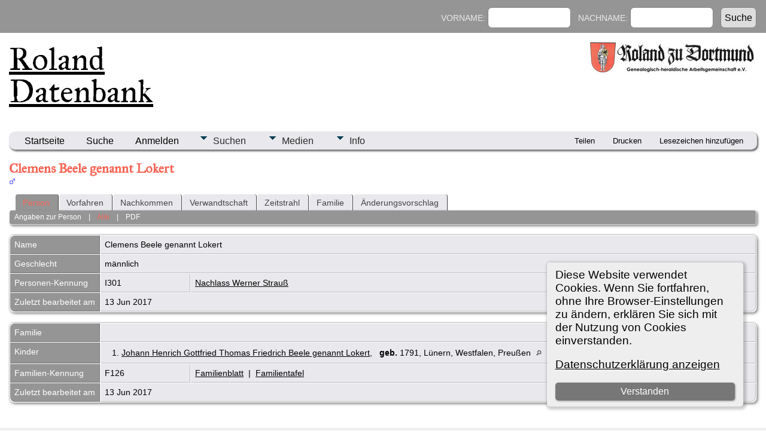

--- FILE ---
content_type: text/html;charset=UTF-8
request_url: https://tng.rolandgen.de/getperson.php?tng_extras=1&personID=I301&tree=Nachlass
body_size: 7288
content:
<!DOCTYPE html PUBLIC "-//W3C//DTD XHTML 1.0 Transitional//EN">

<html lang="de" xmlns="http://www.w3.org/1999/xhtml">
<head>
<title>Clemens Beele genannt Lokert: Forschungsergebnisse des Roland zu Dortmund e.V.</title>
<link rel="canonical" href="https://tng.rolandgen.de/getperson.php?personID=I301&tree=Nachlass" />
<meta name="Keywords" content="Hier veröffentlichen die Mitglieder und Freunde des Roland zu Dortmund e.V. ihre Forschungsergebnisse." />
<meta name="Description" content="Clemens Beele genannt Lokert: Forschungsergebnisse des Roland zu Dortmund e.V." />
<meta http-equiv="Content-type" content="text/html; charset=UTF-8" />
<meta name="viewport" content="width=device-width, initial-scale=1" />
<link rel="shortcut icon" href="img/public/favicon.ico" />
<link rel="mask-icon" href="img/public/safari-pinned-tab.svg" color="#5bbad5" />
<meta name="msapplication-config" content="img/public/browserconfig.xml" />
<meta name="msapplication-TileColor" content="#ffffff" />
<meta name="msapplication-TileImage" content="img/public/ms-icon-144x144.png" />
<meta name="theme-color" content="#ffffff" />
<link href="css/genstyle.css?v=15.0.3" rel="stylesheet" type="text/css" />
<link href="css/ol.css" rel="stylesheet" type="text/css" />
<link href="templates/template15/css/tngtabs2.css" rel="stylesheet" type="text/css" />
<link href="templates/template15/css/templatestyle.css?v=15.0.3" rel="stylesheet" type="text/css" />
<script src="https://code.jquery.com/jquery-3.4.1.min.js" type="text/javascript" integrity="sha384-vk5WoKIaW/vJyUAd9n/wmopsmNhiy+L2Z+SBxGYnUkunIxVxAv/UtMOhba/xskxh" crossorigin="anonymous"></script>
<script src="https://code.jquery.com/ui/1.12.1/jquery-ui.min.js" type="text/javascript" integrity="sha256-VazP97ZCwtekAsvgPBSUwPFKdrwD3unUfSGVYrahUqU=" crossorigin="anonymous"></script>
<script type="text/javascript" src="js/net.js"></script>
<script type="text/javascript">var tnglitbox;</script>
<script type="text/javascript" src="js/popup_2.js"></script>
<script type="application/ld+json">
{"@type":"Person","@id":"getperson.php?personID=I301&amp;tree=Nachlass","name":"Clemens","familyName":"Beele genannt Lokert","birthPlace":"","birthDate":"0000-00-00","deathPlace":"","deathDate":"0000-00-00"}
</script>

<script type = 'text/javascript'>
function togglednaicon() {
   if ($('.toggleicon2').attr('src').indexOf('desc') > 0) {
      $('.toggleicon2').attr('src',cmstngpath + 'img/tng_sort_asc.gif')
      $('.toggleicon2').attr('title', 'Darstellung reduzieren');
      $('.dnatest').show();
   }
   else {
      $('.toggleicon2').attr('src',cmstngpath + 'img/tng_sort_desc.gif')
      $('.toggleicon2').attr('title', 'Darstellung erweitern');
      $('.dnatest').hide();
   }
}

function show_dnatest() {
      $('.toggleicon2').attr('src',cmstngpath + 'img/tng_sort_asc.gif')
      $('.toggleicon2').attr('title', 'Darstellung reduzieren');
      $('.dnatest').show();
}

function hide_dnatest() {
      $('.toggleicon2').attr('src',cmstngpath + 'img/tng_sort_desc.gif')
      $('.toggleicon2').attr('title', 'Darstellung erweitern');
      $('.dnatest').hide();
}
</script><link href="templates/template15/css/mytngstyle.css?v=15.0.3" rel="stylesheet" type="text/css" />
<script type="text/javascript" src="js/tngmenuhover2.js"></script>
<script type="text/javascript">
// <![CDATA[
var tnglitbox;
var share = 0;
var closeimg = "img/tng_close.gif";
var smallimage_url = 'ajx_smallimage.php?';
var cmstngpath='';
var loadingmsg = 'Wird geladen...';
var expand_msg = "Darstellung erweitern";
var collapse_msg = "Darstellung reduzieren";
//]]>
</script>
<link rel="alternate" type="application/rss+xml" title="RSS" href="tngrss.php" />
<!-- The Next Generation of Genealogy Sitebuilding, v.15.0.3 (31 July 2025), Written by Darrin Lythgoe, 2001-2026 -->
</head>
<body id="bodytop" class="getperson home-page content-sidebar tng-nav tng-home">

	<header class="site-header">
		<div class="wrap">
			<div class="title-area">
				<h1 class="site-title"><a href="index.php">Roland Datenbank</a></h1>
			</div>
			<aside class="widget-area">
				<section class="widget">
					<div class="widget-wrap">
						<aside class="widget-area">
							<section class="widget">
								<div class="widget-wrap">
									<a href="index.php"><img src="templates/template15/img/logo.jpg" title="" alt=""></a>
								</div>
							</section>
						</aside>
					</div>
				</section>
			</aside>
		</div>
	</header>
	

<div class="scroll-to-top"><a href="#"><img src="img/backtotop.png" alt="" /></a></div>

<div class="site-container">
	<nav class="nav-primary">
		<div class="wrap">
			<div class="responsive-menu-icon"></div>
			<ul class="menu nav-menu menu-primary responsive-menu">
			<!--<li class="first menu-item current-menu-item"><a href="index.php">Startseite</a></li> -->

				<li class="search-menu-item">
					<form id="topsearchform" name="topsearchform" method="get" action="search.php">
					<form action="search.php" method="get">
						<input type="hidden" value="AND" name="mybool" />
						Vorname:&nbsp;<input size="12" name="myfirstname" type="text" id="myfirstname" /> &nbsp;
						Nachname:&nbsp;<input size="12" name="mylastname" type="text" id="mylastname" /> &nbsp;
						<input type="submit" value="Suche"/>
					</form>
				</li>
			</ul>
		</div>
	</nav>
	<div class="site-inner">
<div class="menucontainer">
<div class="innercontainer">
<div style="display:inline-flex"><div class="icons">
<a href="index.php"    title="Startseite" class="tngsmallicon" id="home-smicon">Startseite</a>
<a href="searchform.php" onclick="return openSearch();"   title="Suche" class="tngsmallicon" id="search-smicon">Suche</a>
<a href="#" onclick="return openLogin('ajx_login.php?p=');"   title="Anmelden" class="tngsmallicon" id="log-smicon">Anmelden</a>

</div>
<ul class="tngdd" id="tngdd">
<li><a href="#" class="menulink">Suchen</a>
<ul>
<li><a href="surnames.php"><div class="menu-label" style="padding-left:3px;">Nachnamen</div></a></li>
<li><a href="firstnames.php"><div class="menu-label" style="padding-left:3px;">Vornamen</div></a></li>
<li><a href="searchform.php"><div class="menu-label" style="padding-left:3px;">Suche nach Namen</div></a></li>
<li><a href="famsearchform.php"><div class="menu-label" style="padding-left:3px;">Familien suchen</div></a></li>
<li><a href="whatsnew.php"><div class="menu-label" style="padding-left:3px;">Aktuelles</div></a></li>
<li><a href="mostwanted.php"><div class="menu-label" style="padding-left:3px;">Gesuchte Angaben</div></a></li>
<li><a href="reports.php"><div class="menu-label" style="padding-left:3px;">Berichte</div></a></li>
<li><a href="anniversaries.php"><div class="menu-label" style="padding-left:3px;">Jahrestage</div></a></li>
<li><a href="calendar.php?m=01"><div class="menu-label" style="padding-left:3px;">Kalender</div></a></li>
</ul>
</li>
<li><a href="#" class="menulink">Medien</a>
<ul>
<li><a href="browsemedia.php?mediatypeID=photos"><div class="menu-label" style="padding-left:3px;">Fotos</div></a></li>
<li><a href="browsemedia.php?mediatypeID=documents"><div class="menu-label" style="padding-left:3px;">Dokumente</div></a></li>
<li><a href="browsemedia.php?mediatypeID=histories"><div class="menu-label" style="padding-left:3px;">Geschichten</div></a></li>
<li><a href="browsealbums.php"><div class="menu-label" style="padding-left:3px;">Alben</div></a></li>
<li><a href="browsemedia.php"><div class="menu-label" style="padding-left:3px;">Alle Medien</div></a></li>
</ul>
</li>
<li><a href="#" class="menulink">Info</a>
<ul>
<li><a href="statistics.php"><div class="menu-label" style="padding-left:3px;">Statistiken</div></a></li>
<li><a href="places.php"><div class="menu-label" style="padding-left:3px;">Orte</div></a></li>
<li><a href="browsetrees.php"><div class="menu-label" style="padding-left:3px;">Stammbäume</div></a></li>
<li><a href="browsebranches.php"><div class="menu-label" style="padding-left:3px;">Zweige</div></a></li>
<li><a href="browsenotes.php"><div class="menu-label" style="padding-left:3px;">Notizen</div></a></li>
<li><a href="browserepos.php"><div class="menu-label" style="padding-left:3px;">Aufbewahrungsorte</div></a></li>
<li><a href="bookmarks.php"><div class="menu-label" style="padding-left:3px;">Lesezeichen</div></a></li>
<li><a href="suggest.php?page=Clemens+Beele+genannt+Lokert"><div class="menu-label" style="padding-left:3px;">Kontakt</div></a></li>
</ul>
</li>
</ul>
</div><div class="icons-rt in-bar">
<a href="#" onclick="jQuery('#shareicons').toggle(200); if(!share) { jQuery('#share-smicon').html('Ausblenden'); share=1;} else { jQuery('#share-smicon').html('Teilen'); share=0; }; return false;"   title="Teilen" class="tngsmallicon" id="share-smicon">Teilen</a>
<a href="#" onclick="newwindow=window.open('/getperson.php?tng_extras=1&amp;personID=I301&amp;tree=Nachlass&amp;tngprint=1','tngprint','width=850,height=600,status=no,resizable=yes,scrollbars=yes'); newwindow.focus(); return false;"  rel="nofollow" title="Drucken" class="tngsmallicon" id="print-smicon">Drucken</a>
<a href="#" onclick="tnglitbox = new LITBox('ajx_addbookmark.php?p=',{width:350,height:120}); return false;"   title="Lesezeichen hinzufügen" class="tngsmallicon" id="bmk-smicon">Lesezeichen hinzufügen</a>

</div>
</div>
</div>
<div id="searchdrop" class="slidedown" style="display:none;"><a href="#" onclick="jQuery('#searchdrop').slideUp(200);return false;" style="float:right"><img src="img/tng_close.gif" alt=""/></a><span class="subhead"><strong>Suche</strong> &#8226; <a href="searchform.php">Erweiterte Suche</a> &#8226; <a href="famsearchform.php">Familien suchen</a> &#8226; <a href="searchsite.php">Seite durchsuchen</a></span><br/><br/><form action="search.php" method="get">

<label for="searchfirst">Vorname: </label><input type="text" name="myfirstname" id="searchfirst"/> &nbsp;
<label for="searchlast">Nachname: </label><input type="text" name="mylastname" id="searchlast"/> &nbsp;
<label for="searchid">Kennung: </label><input type="text" class="veryshortfield" name="mypersonid" id="searchid"/> &nbsp;
<input type="hidden" name="idqualify" value="equals"/>
<input type="submit" class="btn" value="Suche"/></form></div><div id="shareicons" style="display:none;margin-right:270px;">
<div class="a2a_kit a2a_kit_size_22 a2a_default_style">
<a class="a2a_dd" href="https://www.addtoany.com/share"></a>
<a class="a2a_button_facebook"></a>
<a class="a2a_button_x"></a>
<a class="a2a_button_facebook_messenger"></a>
<a class="a2a_button_pinterest"></a>
</div>
<script async src="https://static.addtoany.com/menu/page.js"></script>
</div>
<script type="text/javascript">var tngdd=new tngdd.dd("tngdd");tngdd.init("tngdd","menuhover");</script>
<div class="cookie-banner" style="display: none">
  Diese Website verwendet Cookies. Wenn Sie fortfahren, ohne Ihre Browser-Einstellungen zu ändern, erklären Sie sich mit der Nutzung von Cookies einverstanden.  <p>
    <a href="data_protection_policy.php">Datenschutzerklärung anzeigen</a>
  </p>
  <button class="cookie-close">Verstanden</button>
</div>

<script type="text/javascript">
//<![CDATA[
jQuery(document).ready(function() {
  if (localStorage.getItem('cookieSeen') != 'shown') {
    $('.cookie-banner').show();
  };
  $('.cookie-close').click(function() {
    localStorage.setItem('cookieSeen','shown')
    $('.cookie-banner').hide();
  })
});
//]]>
</script>
<div class="vcard">
<h1 class="header fn" id="nameheader" style="margin-bottom:5px">Clemens Beele genannt Lokert</h1><div class="normal"><img src="img/tng_male.gif" width="11" height="11" alt="männlich" style="vertical-align: -1px; border: 0px;"/></div><br clear="all" />
<div id="I2061" style="display:none;"><div style="margin-left: 1em;">
<h1 class="header fn" style="margin-bottom:0px">Johann Henrich Gottfried Thomas Friedrich Beele genannt Lokert</h1><span class="normal"><img src="img/tng_male.gif" width="11" height="11" alt="männlich" style="vertical-align: -1px; border: 0px;"/> 1791 - </span><br />
<br /><br />

<table border="0" cellspacing="1" cellpadding="4" width="98%">
<tr>
<td valign="top" class="fieldnameback lt12" ><span class="fieldname">Geburt</span></td>
<td valign="top" class="databack">1791&nbsp;</td>
<td valign="top" class="databack">Lünern, Westfalen, Preußen <a href="placesearch.php?psearch=L%C3%BCnern%2C+Westfalen%2C+Preu%C3%9Fen&amp;tree=Nachlass" title="Suche alle Personen mit Ereignissen an diesem Ort"><img src="img/tng_search_small.gif" alt="Suche alle Personen mit Ereignissen an diesem Ort" style="width: 9px; height: 9px; border:0" /></a>&nbsp;</td>
</tr>
<tr><td colspan="3" class="smallbreak">&nbsp;</td></tr>
<tr>
<td valign="top" class="fieldnameback lt16" ><span class="fieldname">Vater</span></td>
<td valign="top" colspan="2" class="databack">Clemens Beele genannt Lokert&nbsp;</td></tr>
<tr>
<td valign="top" class="fieldnameback lt17" ><span class="fieldname">Beziehung</span></td>
<td valign="top" colspan="2" class="databack">natural&nbsp;</td></tr>
<tr><td colspan="3" class="smallbreak">&nbsp;</td></tr>
<tr>
<td valign="top" class="fieldnameback lt20" ><span class="fieldname">Familie</span></td>
<td valign="top" colspan="2" class="databack">Maria Catharina Harbott, &nbsp; <strong>geb.</strong> 01 Nov 1790, Dortmund, Nordrhein-Wesfalen, Deutschland&nbsp;</td></tr>
<tr>
<td valign="top" class="fieldnameback lt21" ><span class="fieldname">Verheiratet</span></td>
<td valign="top" class="databack">3 Dez 1820&nbsp;</td>
<td valign="top" class="databack">Aplerbeck, Dortmund, Nordrhein-Westfalen, Deutschland <a href="placesearch.php?psearch=Aplerbeck%2C+Dortmund%2C+Nordrhein-Westfalen%2C+Deutschland&amp;tree=Nachlass" title="Suche alle Personen mit Ereignissen an diesem Ort"><img src="img/tng_search_small.gif" alt="Suche alle Personen mit Ereignissen an diesem Ort" style="width: 9px; height: 9px; border:0" /></a>&nbsp;</td>
</tr>
<tr>
<td valign="top" class="fieldnameback"><span class="fieldname">Kinder&nbsp;</span></td>
<td colspan="2" valign="top" class="databack">
<table cellpadding = "0" cellspacing = "0">
<tr><td valign="top">&nbsp;</td><td class="unhighlightedchild">1. Friedrich Wilhelm Heinrich Adolph Beele, &nbsp; <strong>geb.</strong> 19 Aug 1828, Schüren, Dortmund, Nordrhein-Westfalen, Deutschland</td></tr>
<tr><td valign="top">&nbsp;</td><td class="unhighlightedchild">2. Anna Wilhelmina Beele, &nbsp; <strong>geb.</strong> 03 Aug 1821, Schüren, Dortmund, Nordrhein-Westfalen, Deutschland</td></tr>
<tr><td valign="top">&nbsp;</td><td class="unhighlightedchild">3. Adolph Heinrich Wilhelm Beele, &nbsp; <strong>geb.</strong> 7 Mai 1824</td></tr>
<tr><td valign="top">&nbsp;</td><td class="unhighlightedchild">4. Franz Heinrich Wilhelm Beele genannt Lokert, &nbsp; <strong>geb.</strong> 11 Juli 1831</td></tr>
<tr><td valign="top">&nbsp;</td><td class="unhighlightedchild">5. Friedrich Heinrich Beele, &nbsp; <strong>geb.</strong> 03 Aug 1821</td></tr>
<tr><td valign="top">&nbsp;</td><td class="unhighlightedchild">6. Johann Adam Diederich Heinrich Ludwig Beele, &nbsp; <strong>geb.</strong> 12 Jul 1826, Schüren, Dortmund, Nordrhein-Westfalen, Deutschland</td></tr>
<tr><td valign="top">&nbsp;</td><td class="unhighlightedchild">7. Henrietta Friederika Christina Wilhelmina Beele, &nbsp; <strong>geb.</strong> 12 Mai 1834</td></tr>
</table>
</td>
</tr>
<tr><td colspan="3" class="smallbreak">&nbsp;</td></tr>
</table>
</div>
</div><div id="tngmenu">
<ul id="tngnav">
<li><a id="a0" href="getperson.php?personID=I301&amp;tree=Nachlass" class="here" style="padding-left:12px"><span id="ind-smicon"></span>Person</a></li>
<li><a id="a1" href="pedigree.php?personID=I301&amp;tree=Nachlass" style="padding-left:12px"><span id="ped-smicon"></span>Vorfahren</a></li>
<li><a id="a2" href="descend.php?personID=I301&amp;tree=Nachlass" style="padding-left:12px"><span id="desc-smicon"></span>Nachkommen</a></li>
<li><a id="a3" href="relateform.php?primaryID=I301&amp;tree=Nachlass" style="padding-left:12px"><span id="rel-smicon"></span>Verwandtschaft</a></li>
<li><a id="a4" href="timeline.php?primaryID=I301&amp;tree=Nachlass" style="padding-left:12px"><span id="time-smicon"></span>Zeitstrahl</a></li>
<li><a id="a5" href="familychart.php?personID=I301&amp;tree=Nachlass" style="padding-left:12px"><span id="fam-smicon"></span>Familie</a></li>
<li><a id="a6" href="suggest.php?enttype=I&amp;ID=I301&amp;tree=Nachlass" style="padding-left:12px"><span id="sugg-smicon"></span>Änderungsvorschlag</a></li>
</ul>
</div>
<div id="pub-innermenu" class="fieldnameback fieldname smaller rounded4">
<a href="#" class="lightlink" onclick="return infoToggle('info');" id="tng_plink">Angaben zur Person</a> &nbsp;&nbsp; | &nbsp;&nbsp; 
<a href="#" class="lightlink3" onclick="return infoToggle('all');" id="tng_alink">Alle</a>
 &nbsp;&nbsp; | &nbsp;&nbsp; <a href="#" class="lightlink" onclick="tnglitbox = new LITBox('rpt_pdfform.php?pdftype=ind&amp;personID=I301&amp;tree=Nachlass',{width:400,height:380});return false;">PDF</a>
</div><br/>
<script type="text/javascript" src="js/getperson.js"></script>
<script type="text/javascript">
function infoToggle(part) {
	if( part == "all" ) {
		jQuery('#info').show();
		jQuery('#tng_alink').attr('class','lightlink3');
		jQuery('#tng_plink').attr('class','lightlink');
	}
	else {
		innerToggle(part,"info","tng_plink");
		jQuery('#tng_alink').attr('class','lightlink');
	}
	return false;
}
</script>

<ul class="nopad">
<li id="info" style="list-style-type: none; ">
<table cellspacing="1" cellpadding="4" class="whiteback tfixed">
<col class="labelcol"/><col style="width:150px"/><col />
<tr>
<td valign="top" class="fieldnameback indleftcol lt1"  id="info1"><span class="fieldname">Name</span></td>
<td valign="top" colspan="2" class="databack"><span class="n"><span class="given-name">Clemens</span> <span class="family-name">Beele genannt Lokert</span></span>&nbsp;</td></tr>
<tr>
<td valign="top" class="fieldnameback lt4" ><span class="fieldname">Geschlecht</span></td>
<td valign="top" colspan="2" class="databack">männlich&nbsp;</td></tr>
<tr>
<td valign="top" class="fieldnameback lt7" ><span class="fieldname">Personen-Kennung</span></td>
<td valign="top" class="databack">I301&nbsp;</td>
<td valign="top" class="databack"><a href="showtree.php?tree=Nachlass">Nachlass Werner Strauß</a></td>
</tr>
<tr>
<td valign="top" class="fieldnameback lt8" ><span class="fieldname">Zuletzt bearbeitet am</span></td>
<td valign="top" colspan="2" class="databack">13 Jun 2017&nbsp;</td></tr>
</table>
<br/>
<table cellspacing="1" cellpadding="4" class="whiteback tfixed">
<col class="labelcol"/><col style="width:150px"/><col />
<tr>
<td valign="top" class="fieldnameback indleftcol lt9"  id="famF126_1"><span class="fieldname">Familie</span></td>
<td valign="top" colspan="2" class="databack">&nbsp;&nbsp;</td></tr>
<tr>
<td valign="top" class="fieldnameback"><span class="fieldname">Kinder&nbsp;</span></td>
<td colspan="2" class="databack">
<table cellpadding = "0" cellspacing = "0" style="width: 100%">
<tr><td valign="top" width="10">&nbsp;</td><td onmouseover="highlightChild(1,'I206');" onmouseout="highlightChild(0,'I206');" class="unhighlightedchild" id="childI206">1. <a href="getperson.php?personID=I206&amp;tree=Nachlass" onmouseover="ppopup($('#I2061').html());">  <!-- changed by Family Preview -->Johann Henrich Gottfried Thomas Friedrich Beele genannt Lokert</a>, &nbsp; <strong>geb.</strong> 1791, Lünern, Westfalen, Preußen <a href="placesearch.php?tree=Nachlass&amp;psearch=L%C3%BCnern%2C+Westfalen%2C+Preu%C3%9Fen" title="Suche alle Personen mit Ereignissen an diesem Ort"><img src="img/tng_search_small.gif" class="placeimg" alt="Suche alle Personen mit Ereignissen an diesem Ort" style="width: 9px; height: 9px;" /></a> &nbsp;[Vater: natural]</td></tr>
</table>
</td>
</tr>
<tr>
<td valign="top" class="fieldnameback lt23" ><span class="fieldname">Familien-Kennung</span></td>
<td valign="top" class="databack">F126&nbsp;</td>
<td valign="top" class="databack"><a href="familygroup.php?familyID=F126&amp;tree=Nachlass">Familienblatt</a>&nbsp; | &nbsp;<a href='familychart.php?familyID=F126&amp;tree=Nachlass'>Familientafel</a></td>
</tr>
<tr>
<td valign="top" class="fieldnameback lt24" ><span class="fieldname">Zuletzt bearbeitet am</span></td>
<td valign="top" colspan="2" class="databack">13 Jun 2017&nbsp;</td></tr>
</table>
<br />
</li> <!-- end info -->
</ul>
</div>
<br/>

<!-- begin footer -->
	</div>
	<div class="footer-widgets">
		<div class="wrap">
			<div class="footer-widgets-1 widget-area">
				<section class="widget widget_text">
					<div class="">
						<h4 class="widget-title-footer">Hinweise zur Benutzung</h4>
						<div class="textwidget">
							<p class="landingpage">
<li><strong>Navigation:</strong> Nutzen Sie das Menü, um zwischen Personen, Familien, Nachkommen oder Vorfahren zu wechseln.</li>
<li><strong>Suche:</strong> Finden Sie schnell bestimmte Namen, Orte oder Ereignisse.</li>
</p>						</div>
					</div>
				</section>
			</div>
			<div class="footer-widgets-2 widget-area">
				<section class="widget latest-tweets">
					<div class="">
						<h4 class="widget-title-footer">Sprechen Sie uns an</h4>
						<div class="textwidget">
							<p class="landingpage">
<li><strong><a style="color:#FF0000" href="mailto:info@roland-zu-dortmund.de">Allgemeine Anfragen</a></strong></li>
<li><strong><a style="color:#FF0000" href="mailto:info@roland-zu-dortmund.de">Fragen zur Benutzung</a></strong></li>
<li><strong><a style="color:#FF0000" href="mailto:info@easy-solutions.eu">Technische Störungen</a></strong> </li>
</p>
						</div>
					</div>
				</section>
			</div>
			<div class="footer-widgets-3 widget-area">
				<section class="widget widget_search">
					<div class="">
						<h4 class="widget-title-footer">Suche</h4>
						<form method="get" class="search-form" action="helpme" role="search" onsubmit="return searchGoogleWebSite('tng.rolandgen.de/')">
							<input name="s" id="GoogleText" placeholder="Diese Seite durchsuchen ..." type="search">
							<input value="Suche" type="submit">
						</form>
					</div>
				</section>
				<section class="widget">
					<div class="">
						<h4 class="widget-title-footer"></h4>
						<div class="">
													</div>
					</div>
				</section>
			</div>
		</div>
	</div>
	<footer class="site-footer" role="contentinfo">
		<div class="wrap">
	    	<br clear="all">
					<script type="text/javascript">
		//<![CDATA[
		jQuery(document).ready(function() {
			jQuery('.media-preview img').on('mouseover touchstart',function(e) {
				e.preventDefault();
				var items = this.parentElement.id.match(/img-(\d+)-(\d+)-(.*)/);
				var key = items[2] && items[2] != "0" ? items[1]+"_"+items[2] : items[1];
				var parts = items[3].split('~~');
				if(jQuery('#prev'+key).css('display') == "none")
					showPreview(items[1],items[2],parts[0],parts[1],key,'standard');
				else
					closePreview(key);
			});
			jQuery('.media-preview img').on('mouseout',function(e) {
				var items = this.parentElement.id.match(/img-(\d+)-(\d+)-(.*)/);
				var key = items[2] && items[2] != "0" ? items[1]+"_"+items[2] : items[1];
				closePreview(key);
			});
			jQuery(document).on('click touchstart', '.prev-close img', function(e) {
				var items;
				items = this.id.match(/close-(\d+)_(\d+)/);
				if(!items)
					items = this.id.match(/close-(\d+)/);
				var key = items[2] && items[2] != "0" ? items[1]+"_"+items[2] : items[1];
				closePreview(key);
			});
		});
		//]]>
		</script>
<p class="smaller center">Diese Website läuft mit <a href="https://tngsitebuilding.com" class="footer" target="_blank" title="Learn more about TNG">The Next Generation of Genealogy Sitebuilding</a> v. 15.0.3,  programmiert von Darrin Lythgoe  &copy; 2001-2026.</p>
<p class="smaller center">Betreut von <a href="suggest.php?" class="footer" title="Kontakt">Roland zu Dortmund e.V.</a>. | <a href="data_protection_policy.php" class="footer" title="Datenschutzerklärung" target="_blank">Datenschutzerklärung</a>.
</p>
<p class="smaller center "><a href="https://www.roland-dortmund.de/impressum/" title="Impressum"> Hier geht es zum Impressum
</a></p>
		</div>
	</footer>
</div>

<!-- end footer --><script type="text/javascript" src="js/litbox.js"></script>
</body>
</html>
